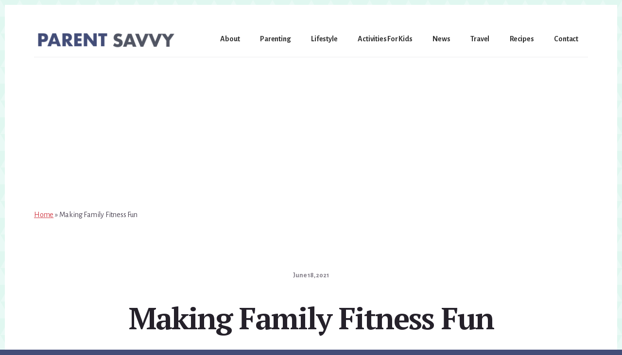

--- FILE ---
content_type: text/html; charset=UTF-8
request_url: https://www.parentsavvy.com/making-family-fitness-fun/
body_size: 16886
content:
<!DOCTYPE html>
<html lang="en-US">
<head >
<meta charset="UTF-8" />
<meta name="viewport" content="width=device-width, initial-scale=1" />
<meta name='robots' content='index, follow, max-image-preview:large, max-snippet:-1, max-video-preview:-1' />

	<!-- This site is optimized with the Yoast SEO plugin v26.8 - https://yoast.com/product/yoast-seo-wordpress/ -->
	<title>Making Family Fitness Fun - ParentSavvy</title>
	<link rel="canonical" href="https://www.parentsavvy.com/making-family-fitness-fun/" />
	<meta property="og:locale" content="en_US" />
	<meta property="og:type" content="article" />
	<meta property="og:title" content="Making Family Fitness Fun - ParentSavvy" />
	<meta property="og:description" content="Make Physical Activity A Priority For Your Family As a parent, one of the best things you can do right now is encourage healthy habits for your children. Staying active and eating right can help kids and adults achieve healthier weights, stronger muscles and bones.&nbsp; Here are some other ways to make physical activity a [&hellip;]" />
	<meta property="og:url" content="https://www.parentsavvy.com/making-family-fitness-fun/" />
	<meta property="og:site_name" content="ParentSavvy" />
	<meta property="article:published_time" content="2021-06-18T17:54:08+00:00" />
	<meta property="article:modified_time" content="2025-12-01T19:51:35+00:00" />
	<meta property="og:image" content="https://www.parentsavvy.com/wp-content/uploads/2021/06/family-fitness.jpg" />
	<meta property="og:image:width" content="1600" />
	<meta property="og:image:height" content="775" />
	<meta property="og:image:type" content="image/jpeg" />
	<meta name="author" content="ParentSavvy" />
	<meta name="twitter:card" content="summary_large_image" />
	<script type="application/ld+json" class="yoast-schema-graph">{"@context":"https://schema.org","@graph":[{"@type":"Article","@id":"https://www.parentsavvy.com/making-family-fitness-fun/#article","isPartOf":{"@id":"https://www.parentsavvy.com/making-family-fitness-fun/"},"author":{"name":"ParentSavvy","@id":"https://www.parentsavvy.com/#/schema/person/b2c3fa5be6fdae96c46cf1c5693cb4f8"},"headline":"Making Family Fitness Fun","datePublished":"2021-06-18T17:54:08+00:00","dateModified":"2025-12-01T19:51:35+00:00","mainEntityOfPage":{"@id":"https://www.parentsavvy.com/making-family-fitness-fun/"},"wordCount":413,"publisher":{"@id":"https://www.parentsavvy.com/#organization"},"image":{"@id":"https://www.parentsavvy.com/making-family-fitness-fun/#primaryimage"},"thumbnailUrl":"https://www.parentsavvy.com/wp-content/uploads/2021/06/family-fitness.jpg","keywords":["family","fitness","hiking","outdoors"],"articleSection":["Health"],"inLanguage":"en-US"},{"@type":"WebPage","@id":"https://www.parentsavvy.com/making-family-fitness-fun/","url":"https://www.parentsavvy.com/making-family-fitness-fun/","name":"Making Family Fitness Fun - ParentSavvy","isPartOf":{"@id":"https://www.parentsavvy.com/#website"},"primaryImageOfPage":{"@id":"https://www.parentsavvy.com/making-family-fitness-fun/#primaryimage"},"image":{"@id":"https://www.parentsavvy.com/making-family-fitness-fun/#primaryimage"},"thumbnailUrl":"https://www.parentsavvy.com/wp-content/uploads/2021/06/family-fitness.jpg","datePublished":"2021-06-18T17:54:08+00:00","dateModified":"2025-12-01T19:51:35+00:00","breadcrumb":{"@id":"https://www.parentsavvy.com/making-family-fitness-fun/#breadcrumb"},"inLanguage":"en-US","potentialAction":[{"@type":"ReadAction","target":["https://www.parentsavvy.com/making-family-fitness-fun/"]}]},{"@type":"ImageObject","inLanguage":"en-US","@id":"https://www.parentsavvy.com/making-family-fitness-fun/#primaryimage","url":"https://www.parentsavvy.com/wp-content/uploads/2021/06/family-fitness.jpg","contentUrl":"https://www.parentsavvy.com/wp-content/uploads/2021/06/family-fitness.jpg","width":1600,"height":775},{"@type":"BreadcrumbList","@id":"https://www.parentsavvy.com/making-family-fitness-fun/#breadcrumb","itemListElement":[{"@type":"ListItem","position":1,"name":"Home","item":"https://www.parentsavvy.com/"},{"@type":"ListItem","position":2,"name":"Making Family Fitness Fun"}]},{"@type":"WebSite","@id":"https://www.parentsavvy.com/#website","url":"https://www.parentsavvy.com/","name":"ParentSavvy","description":"Parenting Tips and More!","publisher":{"@id":"https://www.parentsavvy.com/#organization"},"potentialAction":[{"@type":"SearchAction","target":{"@type":"EntryPoint","urlTemplate":"https://www.parentsavvy.com/?s={search_term_string}"},"query-input":{"@type":"PropertyValueSpecification","valueRequired":true,"valueName":"search_term_string"}}],"inLanguage":"en-US"},{"@type":"Organization","@id":"https://www.parentsavvy.com/#organization","name":"ParentSavvy.com","url":"https://www.parentsavvy.com/","logo":{"@type":"ImageObject","inLanguage":"en-US","@id":"https://www.parentsavvy.com/#/schema/logo/image/","url":"https://parentsavvy.b-cdn.net/wp-content/uploads/2021/08/parentsavvy-2021-logo.png","contentUrl":"https://parentsavvy.b-cdn.net/wp-content/uploads/2021/08/parentsavvy-2021-logo.png","width":307,"height":48,"caption":"ParentSavvy.com"},"image":{"@id":"https://www.parentsavvy.com/#/schema/logo/image/"}},{"@type":"Person","@id":"https://www.parentsavvy.com/#/schema/person/b2c3fa5be6fdae96c46cf1c5693cb4f8","name":"ParentSavvy","sameAs":["https://parentsavvy.com"]}]}</script>
	<!-- / Yoast SEO plugin. -->


<link rel='dns-prefetch' href='//fonts.googleapis.com' />
<link rel='dns-prefetch' href='//code.ionicframework.com' />
<link rel='preconnect' href='https://parentsavvy.b-cdn.net' />
<link rel="alternate" type="application/rss+xml" title="ParentSavvy &raquo; Feed" href="https://www.parentsavvy.com/feed/" />
<link rel="alternate" type="application/rss+xml" title="ParentSavvy &raquo; Comments Feed" href="https://www.parentsavvy.com/comments/feed/" />
<script id="wpp-js" src="https://www.parentsavvy.com/wp-content/plugins/wordpress-popular-posts/assets/js/wpp.min.js?ver=7.3.6" data-sampling="0" data-sampling-rate="100" data-api-url="https://www.parentsavvy.com/wp-json/wordpress-popular-posts" data-post-id="72" data-token="3e244e7916" data-lang="0" data-debug="0"></script>
<link rel="alternate" title="oEmbed (JSON)" type="application/json+oembed" href="https://www.parentsavvy.com/wp-json/oembed/1.0/embed?url=https%3A%2F%2Fwww.parentsavvy.com%2Fmaking-family-fitness-fun%2F" />
<link rel="alternate" title="oEmbed (XML)" type="text/xml+oembed" href="https://www.parentsavvy.com/wp-json/oembed/1.0/embed?url=https%3A%2F%2Fwww.parentsavvy.com%2Fmaking-family-fitness-fun%2F&#038;format=xml" />
<style id='wp-img-auto-sizes-contain-inline-css'>
img:is([sizes=auto i],[sizes^="auto," i]){contain-intrinsic-size:3000px 1500px}
/*# sourceURL=wp-img-auto-sizes-contain-inline-css */
</style>
<link rel='stylesheet' id='breakthrough-pro-css' href='https://www.parentsavvy.com/wp-content/themes/breakthrough-pro/style.css?ver=1.3.0' media='all' />
<style id='breakthrough-pro-inline-css'>

		cite,
		h4,
		h5,
		p.entry-meta a,
		.entry-title a:focus,
		.entry-title a:hover,
		.footer-widgets .widget .widget-title,
		.genesis-nav-menu a:focus,
		.genesis-nav-menu a:hover,
		.genesis-nav-menu .current-menu-item > a,
		.genesis-nav-menu .sub-menu .current-menu-item > a:focus,
		.genesis-nav-menu .sub-menu .current-menu-item > a:hover,
		.genesis-responsive-menu .genesis-nav-menu a:focus,
		.genesis-responsive-menu .genesis-nav-menu a:hover,
		.menu-toggle:focus,
		.menu-toggle:hover,
		.nav-primary .genesis-nav-menu .sub-menu a:focus,
		.nav-primary .genesis-nav-menu .sub-menu a:hover,
		.nav-primary .genesis-nav-menu .sub-menu .current-menu-item > a,
		.nav-primary .genesis-nav-menu .sub-menu .current-menu-item > a:focus,
		.nav-primary .genesis-nav-menu .sub-menu .current-menu-item > a:hover,
		.portfolio .entry-header .entry-meta a,
		.sub-menu-toggle:focus,
		.sub-menu-toggle:hover,
		.widget-title {
			color: #434d78;
		}

		.sidebar .enews-widget,
		.sidebar .enews-widget .widget-title {
			color: #ffffff;
		}

		button,
		input[type="button"],
		input[type="reset"],
		input[type="submit"],
		.archive-pagination a:focus,
		.archive-pagination a:hover,
		.archive-pagination .active a,
		.button,
		.message.primary,
		.sidebar .widget.enews-widget {
			background-color: #434d78;
			color: #ffffff;
		}

		.message.primary a {
			color: #ffffff;
		}

		a.button:focus,
		a.button:hover,
		button:focus,
		button:hover,
		input:focus[type="button"],
		input:hover[type="button"],
		input:focus[type="reset"],
		input:hover[type="reset"],
		input:focus[type="submit"],
		input:hover[type="submit"],
		.button:focus,
		.button:hover {
			background-color: #57618c;
			box-shadow: 0 2px 10px 0 rgba(67,77,120,0.3);
			color: #ffffff;
		}

		input:focus,
		textarea:focus {
			border-color: #434d78;
			box-shadow: 0 3px 7px 0 rgba(67,77,120,0.3);
			outline: none;
		}

		body,
		.pricing-table .featured {
			border-color: #434d78;
		}

		.nav-primary .genesis-nav-menu a:focus,
		.nav-primary .genesis-nav-menu a:hover,
		.nav-primary .genesis-nav-menu .current-menu-item > a {
			border-bottom-color: #434d78;
			color: #434d78;
		}

		input[type="button"].text,
		input[type="reset"].text,
		input[type="submit"].text {
			border-color: #434d78;
			color: #434d78;
		}
		
/*# sourceURL=breakthrough-pro-inline-css */
</style>
<style id='wp-emoji-styles-inline-css'>

	img.wp-smiley, img.emoji {
		display: inline !important;
		border: none !important;
		box-shadow: none !important;
		height: 1em !important;
		width: 1em !important;
		margin: 0 0.07em !important;
		vertical-align: -0.1em !important;
		background: none !important;
		padding: 0 !important;
	}
/*# sourceURL=wp-emoji-styles-inline-css */
</style>
<style id='wp-block-library-inline-css'>
:root{--wp-block-synced-color:#7a00df;--wp-block-synced-color--rgb:122,0,223;--wp-bound-block-color:var(--wp-block-synced-color);--wp-editor-canvas-background:#ddd;--wp-admin-theme-color:#007cba;--wp-admin-theme-color--rgb:0,124,186;--wp-admin-theme-color-darker-10:#006ba1;--wp-admin-theme-color-darker-10--rgb:0,107,160.5;--wp-admin-theme-color-darker-20:#005a87;--wp-admin-theme-color-darker-20--rgb:0,90,135;--wp-admin-border-width-focus:2px}@media (min-resolution:192dpi){:root{--wp-admin-border-width-focus:1.5px}}.wp-element-button{cursor:pointer}:root .has-very-light-gray-background-color{background-color:#eee}:root .has-very-dark-gray-background-color{background-color:#313131}:root .has-very-light-gray-color{color:#eee}:root .has-very-dark-gray-color{color:#313131}:root .has-vivid-green-cyan-to-vivid-cyan-blue-gradient-background{background:linear-gradient(135deg,#00d084,#0693e3)}:root .has-purple-crush-gradient-background{background:linear-gradient(135deg,#34e2e4,#4721fb 50%,#ab1dfe)}:root .has-hazy-dawn-gradient-background{background:linear-gradient(135deg,#faaca8,#dad0ec)}:root .has-subdued-olive-gradient-background{background:linear-gradient(135deg,#fafae1,#67a671)}:root .has-atomic-cream-gradient-background{background:linear-gradient(135deg,#fdd79a,#004a59)}:root .has-nightshade-gradient-background{background:linear-gradient(135deg,#330968,#31cdcf)}:root .has-midnight-gradient-background{background:linear-gradient(135deg,#020381,#2874fc)}:root{--wp--preset--font-size--normal:16px;--wp--preset--font-size--huge:42px}.has-regular-font-size{font-size:1em}.has-larger-font-size{font-size:2.625em}.has-normal-font-size{font-size:var(--wp--preset--font-size--normal)}.has-huge-font-size{font-size:var(--wp--preset--font-size--huge)}.has-text-align-center{text-align:center}.has-text-align-left{text-align:left}.has-text-align-right{text-align:right}.has-fit-text{white-space:nowrap!important}#end-resizable-editor-section{display:none}.aligncenter{clear:both}.items-justified-left{justify-content:flex-start}.items-justified-center{justify-content:center}.items-justified-right{justify-content:flex-end}.items-justified-space-between{justify-content:space-between}.screen-reader-text{border:0;clip-path:inset(50%);height:1px;margin:-1px;overflow:hidden;padding:0;position:absolute;width:1px;word-wrap:normal!important}.screen-reader-text:focus{background-color:#ddd;clip-path:none;color:#444;display:block;font-size:1em;height:auto;left:5px;line-height:normal;padding:15px 23px 14px;text-decoration:none;top:5px;width:auto;z-index:100000}html :where(.has-border-color){border-style:solid}html :where([style*=border-top-color]){border-top-style:solid}html :where([style*=border-right-color]){border-right-style:solid}html :where([style*=border-bottom-color]){border-bottom-style:solid}html :where([style*=border-left-color]){border-left-style:solid}html :where([style*=border-width]){border-style:solid}html :where([style*=border-top-width]){border-top-style:solid}html :where([style*=border-right-width]){border-right-style:solid}html :where([style*=border-bottom-width]){border-bottom-style:solid}html :where([style*=border-left-width]){border-left-style:solid}html :where(img[class*=wp-image-]){height:auto;max-width:100%}:where(figure){margin:0 0 1em}html :where(.is-position-sticky){--wp-admin--admin-bar--position-offset:var(--wp-admin--admin-bar--height,0px)}@media screen and (max-width:600px){html :where(.is-position-sticky){--wp-admin--admin-bar--position-offset:0px}}

/*# sourceURL=wp-block-library-inline-css */
</style><style id='wp-block-image-inline-css'>
.wp-block-image>a,.wp-block-image>figure>a{display:inline-block}.wp-block-image img{box-sizing:border-box;height:auto;max-width:100%;vertical-align:bottom}@media not (prefers-reduced-motion){.wp-block-image img.hide{visibility:hidden}.wp-block-image img.show{animation:show-content-image .4s}}.wp-block-image[style*=border-radius] img,.wp-block-image[style*=border-radius]>a{border-radius:inherit}.wp-block-image.has-custom-border img{box-sizing:border-box}.wp-block-image.aligncenter{text-align:center}.wp-block-image.alignfull>a,.wp-block-image.alignwide>a{width:100%}.wp-block-image.alignfull img,.wp-block-image.alignwide img{height:auto;width:100%}.wp-block-image .aligncenter,.wp-block-image .alignleft,.wp-block-image .alignright,.wp-block-image.aligncenter,.wp-block-image.alignleft,.wp-block-image.alignright{display:table}.wp-block-image .aligncenter>figcaption,.wp-block-image .alignleft>figcaption,.wp-block-image .alignright>figcaption,.wp-block-image.aligncenter>figcaption,.wp-block-image.alignleft>figcaption,.wp-block-image.alignright>figcaption{caption-side:bottom;display:table-caption}.wp-block-image .alignleft{float:left;margin:.5em 1em .5em 0}.wp-block-image .alignright{float:right;margin:.5em 0 .5em 1em}.wp-block-image .aligncenter{margin-left:auto;margin-right:auto}.wp-block-image :where(figcaption){margin-bottom:1em;margin-top:.5em}.wp-block-image.is-style-circle-mask img{border-radius:9999px}@supports ((-webkit-mask-image:none) or (mask-image:none)) or (-webkit-mask-image:none){.wp-block-image.is-style-circle-mask img{border-radius:0;-webkit-mask-image:url('data:image/svg+xml;utf8,<svg viewBox="0 0 100 100" xmlns="http://www.w3.org/2000/svg"><circle cx="50" cy="50" r="50"/></svg>');mask-image:url('data:image/svg+xml;utf8,<svg viewBox="0 0 100 100" xmlns="http://www.w3.org/2000/svg"><circle cx="50" cy="50" r="50"/></svg>');mask-mode:alpha;-webkit-mask-position:center;mask-position:center;-webkit-mask-repeat:no-repeat;mask-repeat:no-repeat;-webkit-mask-size:contain;mask-size:contain}}:root :where(.wp-block-image.is-style-rounded img,.wp-block-image .is-style-rounded img){border-radius:9999px}.wp-block-image figure{margin:0}.wp-lightbox-container{display:flex;flex-direction:column;position:relative}.wp-lightbox-container img{cursor:zoom-in}.wp-lightbox-container img:hover+button{opacity:1}.wp-lightbox-container button{align-items:center;backdrop-filter:blur(16px) saturate(180%);background-color:#5a5a5a40;border:none;border-radius:4px;cursor:zoom-in;display:flex;height:20px;justify-content:center;opacity:0;padding:0;position:absolute;right:16px;text-align:center;top:16px;width:20px;z-index:100}@media not (prefers-reduced-motion){.wp-lightbox-container button{transition:opacity .2s ease}}.wp-lightbox-container button:focus-visible{outline:3px auto #5a5a5a40;outline:3px auto -webkit-focus-ring-color;outline-offset:3px}.wp-lightbox-container button:hover{cursor:pointer;opacity:1}.wp-lightbox-container button:focus{opacity:1}.wp-lightbox-container button:focus,.wp-lightbox-container button:hover,.wp-lightbox-container button:not(:hover):not(:active):not(.has-background){background-color:#5a5a5a40;border:none}.wp-lightbox-overlay{box-sizing:border-box;cursor:zoom-out;height:100vh;left:0;overflow:hidden;position:fixed;top:0;visibility:hidden;width:100%;z-index:100000}.wp-lightbox-overlay .close-button{align-items:center;cursor:pointer;display:flex;justify-content:center;min-height:40px;min-width:40px;padding:0;position:absolute;right:calc(env(safe-area-inset-right) + 16px);top:calc(env(safe-area-inset-top) + 16px);z-index:5000000}.wp-lightbox-overlay .close-button:focus,.wp-lightbox-overlay .close-button:hover,.wp-lightbox-overlay .close-button:not(:hover):not(:active):not(.has-background){background:none;border:none}.wp-lightbox-overlay .lightbox-image-container{height:var(--wp--lightbox-container-height);left:50%;overflow:hidden;position:absolute;top:50%;transform:translate(-50%,-50%);transform-origin:top left;width:var(--wp--lightbox-container-width);z-index:9999999999}.wp-lightbox-overlay .wp-block-image{align-items:center;box-sizing:border-box;display:flex;height:100%;justify-content:center;margin:0;position:relative;transform-origin:0 0;width:100%;z-index:3000000}.wp-lightbox-overlay .wp-block-image img{height:var(--wp--lightbox-image-height);min-height:var(--wp--lightbox-image-height);min-width:var(--wp--lightbox-image-width);width:var(--wp--lightbox-image-width)}.wp-lightbox-overlay .wp-block-image figcaption{display:none}.wp-lightbox-overlay button{background:none;border:none}.wp-lightbox-overlay .scrim{background-color:#fff;height:100%;opacity:.9;position:absolute;width:100%;z-index:2000000}.wp-lightbox-overlay.active{visibility:visible}@media not (prefers-reduced-motion){.wp-lightbox-overlay.active{animation:turn-on-visibility .25s both}.wp-lightbox-overlay.active img{animation:turn-on-visibility .35s both}.wp-lightbox-overlay.show-closing-animation:not(.active){animation:turn-off-visibility .35s both}.wp-lightbox-overlay.show-closing-animation:not(.active) img{animation:turn-off-visibility .25s both}.wp-lightbox-overlay.zoom.active{animation:none;opacity:1;visibility:visible}.wp-lightbox-overlay.zoom.active .lightbox-image-container{animation:lightbox-zoom-in .4s}.wp-lightbox-overlay.zoom.active .lightbox-image-container img{animation:none}.wp-lightbox-overlay.zoom.active .scrim{animation:turn-on-visibility .4s forwards}.wp-lightbox-overlay.zoom.show-closing-animation:not(.active){animation:none}.wp-lightbox-overlay.zoom.show-closing-animation:not(.active) .lightbox-image-container{animation:lightbox-zoom-out .4s}.wp-lightbox-overlay.zoom.show-closing-animation:not(.active) .lightbox-image-container img{animation:none}.wp-lightbox-overlay.zoom.show-closing-animation:not(.active) .scrim{animation:turn-off-visibility .4s forwards}}@keyframes show-content-image{0%{visibility:hidden}99%{visibility:hidden}to{visibility:visible}}@keyframes turn-on-visibility{0%{opacity:0}to{opacity:1}}@keyframes turn-off-visibility{0%{opacity:1;visibility:visible}99%{opacity:0;visibility:visible}to{opacity:0;visibility:hidden}}@keyframes lightbox-zoom-in{0%{transform:translate(calc((-100vw + var(--wp--lightbox-scrollbar-width))/2 + var(--wp--lightbox-initial-left-position)),calc(-50vh + var(--wp--lightbox-initial-top-position))) scale(var(--wp--lightbox-scale))}to{transform:translate(-50%,-50%) scale(1)}}@keyframes lightbox-zoom-out{0%{transform:translate(-50%,-50%) scale(1);visibility:visible}99%{visibility:visible}to{transform:translate(calc((-100vw + var(--wp--lightbox-scrollbar-width))/2 + var(--wp--lightbox-initial-left-position)),calc(-50vh + var(--wp--lightbox-initial-top-position))) scale(var(--wp--lightbox-scale));visibility:hidden}}
/*# sourceURL=https://www.parentsavvy.com/wp-includes/blocks/image/style.min.css */
</style>
<style id='global-styles-inline-css'>
:root{--wp--preset--aspect-ratio--square: 1;--wp--preset--aspect-ratio--4-3: 4/3;--wp--preset--aspect-ratio--3-4: 3/4;--wp--preset--aspect-ratio--3-2: 3/2;--wp--preset--aspect-ratio--2-3: 2/3;--wp--preset--aspect-ratio--16-9: 16/9;--wp--preset--aspect-ratio--9-16: 9/16;--wp--preset--color--black: #000000;--wp--preset--color--cyan-bluish-gray: #abb8c3;--wp--preset--color--white: #ffffff;--wp--preset--color--pale-pink: #f78da7;--wp--preset--color--vivid-red: #cf2e2e;--wp--preset--color--luminous-vivid-orange: #ff6900;--wp--preset--color--luminous-vivid-amber: #fcb900;--wp--preset--color--light-green-cyan: #7bdcb5;--wp--preset--color--vivid-green-cyan: #00d084;--wp--preset--color--pale-cyan-blue: #8ed1fc;--wp--preset--color--vivid-cyan-blue: #0693e3;--wp--preset--color--vivid-purple: #9b51e0;--wp--preset--color--theme-primary: #434d78;--wp--preset--color--theme-secondary: #d2414b;--wp--preset--gradient--vivid-cyan-blue-to-vivid-purple: linear-gradient(135deg,rgb(6,147,227) 0%,rgb(155,81,224) 100%);--wp--preset--gradient--light-green-cyan-to-vivid-green-cyan: linear-gradient(135deg,rgb(122,220,180) 0%,rgb(0,208,130) 100%);--wp--preset--gradient--luminous-vivid-amber-to-luminous-vivid-orange: linear-gradient(135deg,rgb(252,185,0) 0%,rgb(255,105,0) 100%);--wp--preset--gradient--luminous-vivid-orange-to-vivid-red: linear-gradient(135deg,rgb(255,105,0) 0%,rgb(207,46,46) 100%);--wp--preset--gradient--very-light-gray-to-cyan-bluish-gray: linear-gradient(135deg,rgb(238,238,238) 0%,rgb(169,184,195) 100%);--wp--preset--gradient--cool-to-warm-spectrum: linear-gradient(135deg,rgb(74,234,220) 0%,rgb(151,120,209) 20%,rgb(207,42,186) 40%,rgb(238,44,130) 60%,rgb(251,105,98) 80%,rgb(254,248,76) 100%);--wp--preset--gradient--blush-light-purple: linear-gradient(135deg,rgb(255,206,236) 0%,rgb(152,150,240) 100%);--wp--preset--gradient--blush-bordeaux: linear-gradient(135deg,rgb(254,205,165) 0%,rgb(254,45,45) 50%,rgb(107,0,62) 100%);--wp--preset--gradient--luminous-dusk: linear-gradient(135deg,rgb(255,203,112) 0%,rgb(199,81,192) 50%,rgb(65,88,208) 100%);--wp--preset--gradient--pale-ocean: linear-gradient(135deg,rgb(255,245,203) 0%,rgb(182,227,212) 50%,rgb(51,167,181) 100%);--wp--preset--gradient--electric-grass: linear-gradient(135deg,rgb(202,248,128) 0%,rgb(113,206,126) 100%);--wp--preset--gradient--midnight: linear-gradient(135deg,rgb(2,3,129) 0%,rgb(40,116,252) 100%);--wp--preset--font-size--small: 16px;--wp--preset--font-size--medium: 20px;--wp--preset--font-size--large: 24px;--wp--preset--font-size--x-large: 42px;--wp--preset--font-size--normal: 20px;--wp--preset--font-size--larger: 28px;--wp--preset--spacing--20: 0.44rem;--wp--preset--spacing--30: 0.67rem;--wp--preset--spacing--40: 1rem;--wp--preset--spacing--50: 1.5rem;--wp--preset--spacing--60: 2.25rem;--wp--preset--spacing--70: 3.38rem;--wp--preset--spacing--80: 5.06rem;--wp--preset--shadow--natural: 6px 6px 9px rgba(0, 0, 0, 0.2);--wp--preset--shadow--deep: 12px 12px 50px rgba(0, 0, 0, 0.4);--wp--preset--shadow--sharp: 6px 6px 0px rgba(0, 0, 0, 0.2);--wp--preset--shadow--outlined: 6px 6px 0px -3px rgb(255, 255, 255), 6px 6px rgb(0, 0, 0);--wp--preset--shadow--crisp: 6px 6px 0px rgb(0, 0, 0);}:where(.is-layout-flex){gap: 0.5em;}:where(.is-layout-grid){gap: 0.5em;}body .is-layout-flex{display: flex;}.is-layout-flex{flex-wrap: wrap;align-items: center;}.is-layout-flex > :is(*, div){margin: 0;}body .is-layout-grid{display: grid;}.is-layout-grid > :is(*, div){margin: 0;}:where(.wp-block-columns.is-layout-flex){gap: 2em;}:where(.wp-block-columns.is-layout-grid){gap: 2em;}:where(.wp-block-post-template.is-layout-flex){gap: 1.25em;}:where(.wp-block-post-template.is-layout-grid){gap: 1.25em;}.has-black-color{color: var(--wp--preset--color--black) !important;}.has-cyan-bluish-gray-color{color: var(--wp--preset--color--cyan-bluish-gray) !important;}.has-white-color{color: var(--wp--preset--color--white) !important;}.has-pale-pink-color{color: var(--wp--preset--color--pale-pink) !important;}.has-vivid-red-color{color: var(--wp--preset--color--vivid-red) !important;}.has-luminous-vivid-orange-color{color: var(--wp--preset--color--luminous-vivid-orange) !important;}.has-luminous-vivid-amber-color{color: var(--wp--preset--color--luminous-vivid-amber) !important;}.has-light-green-cyan-color{color: var(--wp--preset--color--light-green-cyan) !important;}.has-vivid-green-cyan-color{color: var(--wp--preset--color--vivid-green-cyan) !important;}.has-pale-cyan-blue-color{color: var(--wp--preset--color--pale-cyan-blue) !important;}.has-vivid-cyan-blue-color{color: var(--wp--preset--color--vivid-cyan-blue) !important;}.has-vivid-purple-color{color: var(--wp--preset--color--vivid-purple) !important;}.has-black-background-color{background-color: var(--wp--preset--color--black) !important;}.has-cyan-bluish-gray-background-color{background-color: var(--wp--preset--color--cyan-bluish-gray) !important;}.has-white-background-color{background-color: var(--wp--preset--color--white) !important;}.has-pale-pink-background-color{background-color: var(--wp--preset--color--pale-pink) !important;}.has-vivid-red-background-color{background-color: var(--wp--preset--color--vivid-red) !important;}.has-luminous-vivid-orange-background-color{background-color: var(--wp--preset--color--luminous-vivid-orange) !important;}.has-luminous-vivid-amber-background-color{background-color: var(--wp--preset--color--luminous-vivid-amber) !important;}.has-light-green-cyan-background-color{background-color: var(--wp--preset--color--light-green-cyan) !important;}.has-vivid-green-cyan-background-color{background-color: var(--wp--preset--color--vivid-green-cyan) !important;}.has-pale-cyan-blue-background-color{background-color: var(--wp--preset--color--pale-cyan-blue) !important;}.has-vivid-cyan-blue-background-color{background-color: var(--wp--preset--color--vivid-cyan-blue) !important;}.has-vivid-purple-background-color{background-color: var(--wp--preset--color--vivid-purple) !important;}.has-black-border-color{border-color: var(--wp--preset--color--black) !important;}.has-cyan-bluish-gray-border-color{border-color: var(--wp--preset--color--cyan-bluish-gray) !important;}.has-white-border-color{border-color: var(--wp--preset--color--white) !important;}.has-pale-pink-border-color{border-color: var(--wp--preset--color--pale-pink) !important;}.has-vivid-red-border-color{border-color: var(--wp--preset--color--vivid-red) !important;}.has-luminous-vivid-orange-border-color{border-color: var(--wp--preset--color--luminous-vivid-orange) !important;}.has-luminous-vivid-amber-border-color{border-color: var(--wp--preset--color--luminous-vivid-amber) !important;}.has-light-green-cyan-border-color{border-color: var(--wp--preset--color--light-green-cyan) !important;}.has-vivid-green-cyan-border-color{border-color: var(--wp--preset--color--vivid-green-cyan) !important;}.has-pale-cyan-blue-border-color{border-color: var(--wp--preset--color--pale-cyan-blue) !important;}.has-vivid-cyan-blue-border-color{border-color: var(--wp--preset--color--vivid-cyan-blue) !important;}.has-vivid-purple-border-color{border-color: var(--wp--preset--color--vivid-purple) !important;}.has-vivid-cyan-blue-to-vivid-purple-gradient-background{background: var(--wp--preset--gradient--vivid-cyan-blue-to-vivid-purple) !important;}.has-light-green-cyan-to-vivid-green-cyan-gradient-background{background: var(--wp--preset--gradient--light-green-cyan-to-vivid-green-cyan) !important;}.has-luminous-vivid-amber-to-luminous-vivid-orange-gradient-background{background: var(--wp--preset--gradient--luminous-vivid-amber-to-luminous-vivid-orange) !important;}.has-luminous-vivid-orange-to-vivid-red-gradient-background{background: var(--wp--preset--gradient--luminous-vivid-orange-to-vivid-red) !important;}.has-very-light-gray-to-cyan-bluish-gray-gradient-background{background: var(--wp--preset--gradient--very-light-gray-to-cyan-bluish-gray) !important;}.has-cool-to-warm-spectrum-gradient-background{background: var(--wp--preset--gradient--cool-to-warm-spectrum) !important;}.has-blush-light-purple-gradient-background{background: var(--wp--preset--gradient--blush-light-purple) !important;}.has-blush-bordeaux-gradient-background{background: var(--wp--preset--gradient--blush-bordeaux) !important;}.has-luminous-dusk-gradient-background{background: var(--wp--preset--gradient--luminous-dusk) !important;}.has-pale-ocean-gradient-background{background: var(--wp--preset--gradient--pale-ocean) !important;}.has-electric-grass-gradient-background{background: var(--wp--preset--gradient--electric-grass) !important;}.has-midnight-gradient-background{background: var(--wp--preset--gradient--midnight) !important;}.has-small-font-size{font-size: var(--wp--preset--font-size--small) !important;}.has-medium-font-size{font-size: var(--wp--preset--font-size--medium) !important;}.has-large-font-size{font-size: var(--wp--preset--font-size--large) !important;}.has-x-large-font-size{font-size: var(--wp--preset--font-size--x-large) !important;}
/*# sourceURL=global-styles-inline-css */
</style>

<style id='classic-theme-styles-inline-css'>
/*! This file is auto-generated */
.wp-block-button__link{color:#fff;background-color:#32373c;border-radius:9999px;box-shadow:none;text-decoration:none;padding:calc(.667em + 2px) calc(1.333em + 2px);font-size:1.125em}.wp-block-file__button{background:#32373c;color:#fff;text-decoration:none}
/*# sourceURL=/wp-includes/css/classic-themes.min.css */
</style>
<link rel='stylesheet' id='affiliate-block-fontawesome-css' href='https://www.parentsavvy.com/wp-content/plugins/affiliatebooster-blocks/dist/assets/fontawesome/css/all.min.css?ver=6.9' media='all' />
<style id='affiliate-block-fontawesome-inline-css'>
[id*=affiliate-style], [id*=affiliate-style] *{box-sizing: border-box} [id*=affiliate-style] img{max-width: 100%}
/*# sourceURL=affiliate-block-fontawesome-inline-css */
</style>
<link rel='stylesheet' id='wordpress-popular-posts-css-css' href='https://www.parentsavvy.com/wp-content/plugins/wordpress-popular-posts/assets/css/wpp.css?ver=7.3.6' media='all' />
<link rel='stylesheet' id='breakthrough-pro-fonts-css' href='https://fonts.googleapis.com/css?family=Alegreya+Sans%3A400%2C400i%2C700%7CPT+Serif%3A400%2C400i%2C700%2C700i&#038;display=swap&#038;ver=1.3.0' media='all' />
<link rel='stylesheet' id='ionicons-css' href='//code.ionicframework.com/ionicons/2.0.1/css/ionicons.min.css?ver=1.3.0' media='all' />
<link rel='stylesheet' id='breakthrough-pro-gutenberg-css' href='https://www.parentsavvy.com/wp-content/themes/breakthrough-pro/lib/gutenberg/front-end.css?ver=1.3.0' media='all' />
<style id='breakthrough-pro-gutenberg-inline-css'>
.site-container .wp-block-button__link,
.site-container .wp-block-pullquote.is-style-solid-color {
	background-color: #434d78;
}

.wp-block-button__link:not(.has-background),
.wp-block-button__link:not(.has-background):focus,
.wp-block-button__link:not(.has-background):hover,
.wp-block-pullquote.is-style-solid-color:not(.has-background) {
	color: #ffffff;
}

.has-theme-primary-background-color,
.has-theme-primary-background-color.wp-block-button__link:focus,
.has-theme-primary-background-color.wp-block-button__link:hover,
.has-theme-primary-background-color.wp-block-button__link:visited,
.has-theme-primary-background-color.wp-block-pullquote.is-style-solid-color {
	color: #ffffff;
}

.has-theme-secondary-background-color,
.has-theme-secondary-background-color.wp-block-button__link:focus,
.has-theme-secondary-background-color.wp-block-button__link:hover,
.has-theme-secondary-background-color.wp-block-button__link:visited,
.has-theme-secondary-background-color.wp-block-pullquote.is-style-solid-color {
	color: #ffffff;
}

.site-container .is-style-outline.wp-block-button__link,
.site-container .is-style-outline .wp-block-button__link {
	background-color: transparent;
	color: #434d78;
}		.has-small-font-size {
			font-size: 16px !important;
		}		.has-normal-font-size {
			font-size: 20px !important;
		}		.has-large-font-size {
			font-size: 24px !important;
		}		.has-larger-font-size {
			font-size: 28px !important;
		}		.site-container .has-theme-primary-color,
		.site-container .wp-block-button__link.has-theme-primary-color,
		.site-container .is-style-outline .wp-block-button__link.has-theme-primary-color {
			color: #434d78;
		}

		.site-container .has-theme-primary-background-color,
		.site-container .wp-block-button__link.has-theme-primary-background-color,
		.site-container .is-style-outline .wp-block-button__link.has-theme-primary-background-color,
		.site-container .wp-block-pullquote.is-style-solid-color.has-theme-primary-background-color {
			background-color: #434d78;
		}		.site-container .has-theme-secondary-color,
		.site-container .wp-block-button__link.has-theme-secondary-color,
		.site-container .is-style-outline .wp-block-button__link.has-theme-secondary-color {
			color: #d2414b;
		}

		.site-container .has-theme-secondary-background-color,
		.site-container .wp-block-button__link.has-theme-secondary-background-color,
		.site-container .is-style-outline .wp-block-button__link.has-theme-secondary-background-color,
		.site-container .wp-block-pullquote.is-style-solid-color.has-theme-secondary-background-color {
			background-color: #d2414b;
		}
/*# sourceURL=breakthrough-pro-gutenberg-inline-css */
</style>
<style id='generateblocks-inline-css'>
:root{--gb-container-width:1100px;}.gb-container .wp-block-image img{vertical-align:middle;}.gb-grid-wrapper .wp-block-image{margin-bottom:0;}.gb-highlight{background:none;}.gb-shape{line-height:0;}
/*# sourceURL=generateblocks-inline-css */
</style>
<link rel='stylesheet' id='wp-block-heading-css' href='https://www.parentsavvy.com/wp-includes/blocks/heading/style.min.css?ver=6.9' media='all' />
<link rel='stylesheet' id='wp-block-paragraph-css' href='https://www.parentsavvy.com/wp-includes/blocks/paragraph/style.min.css?ver=6.9' media='all' />
<script src="https://www.parentsavvy.com/wp-includes/js/jquery/jquery.min.js?ver=3.7.1" id="jquery-core-js"></script>
<script src="https://www.parentsavvy.com/wp-includes/js/jquery/jquery-migrate.min.js?ver=3.4.1" id="jquery-migrate-js"></script>
<link rel="https://api.w.org/" href="https://www.parentsavvy.com/wp-json/" /><link rel="alternate" title="JSON" type="application/json" href="https://www.parentsavvy.com/wp-json/wp/v2/posts/72" /><link rel="EditURI" type="application/rsd+xml" title="RSD" href="https://www.parentsavvy.com/xmlrpc.php?rsd" />
<meta name="generator" content="WordPress 6.9" />
<link rel='shortlink' href='https://www.parentsavvy.com/?p=72' />
            <style id="wpp-loading-animation-styles">@-webkit-keyframes bgslide{from{background-position-x:0}to{background-position-x:-200%}}@keyframes bgslide{from{background-position-x:0}to{background-position-x:-200%}}.wpp-widget-block-placeholder,.wpp-shortcode-placeholder{margin:0 auto;width:60px;height:3px;background:#dd3737;background:linear-gradient(90deg,#dd3737 0%,#571313 10%,#dd3737 100%);background-size:200% auto;border-radius:3px;-webkit-animation:bgslide 1s infinite linear;animation:bgslide 1s infinite linear}</style>
            <script async src="https://pagead2.googlesyndication.com/pagead/js/adsbygoogle.js?client=ca-pub-8594383005282184"
     crossorigin="anonymous"></script><style id="custom-background-css">
body.custom-background { background-color: #434d78; background-image: url("https://www.parentsavvy.com/wp-content/uploads/2025/12/background.png"); background-position: left top; background-size: auto; background-repeat: repeat; background-attachment: scroll; }
</style>
	<link rel="icon" href="https://www.parentsavvy.com/wp-content/uploads/2021/08/cropped-parentsavvy-favicon-32x32.png" sizes="32x32" />
<link rel="icon" href="https://www.parentsavvy.com/wp-content/uploads/2021/08/cropped-parentsavvy-favicon-192x192.png" sizes="192x192" />
<link rel="apple-touch-icon" href="https://www.parentsavvy.com/wp-content/uploads/2021/08/cropped-parentsavvy-favicon-180x180.png" />
<meta name="msapplication-TileImage" content="https://www.parentsavvy.com/wp-content/uploads/2021/08/cropped-parentsavvy-favicon-270x270.png" />
		<style id="wp-custom-css">
			p.medical-review-banner {
    background-color: #f8f9fa;
    border-left: 4px solid #4285f4;
    margin-bottom: 24px;
    padding: 16px;
    border-radius: 4px;
    box-shadow: 0 1px 3px rgba(0, 0, 0, 0.1);
    font-size: 15px;
    line-height: 1.5;
    color: #4d4d4d;
}

p.medical-review-banner strong {
    color: #1a73e8;
    font-weight: 600;
}

/* Optional: Add responsive adjustments for mobile */
@media (max-width: 768px) {
    p.medical-review-banner {
        padding: 12px;
        margin-bottom: 20px;
        font-size: 14px;
    }
}
.related-content {
    background-color: #f1f8ff;
    border-radius: 6px;
    padding: 20px;
    margin-top: 32px;
    margin-bottom: 24px;
    border: 1px solid #e1ecf4;
}

.related-content h3 {
    color: #2c5282;
    font-size: 18px;
    margin-top: 0;
    margin-bottom: 12px;
    padding-bottom: 8px;
    border-bottom: 1px solid #d2e3fc;
}

.related-content ul {
    margin: 0;
    padding-left: 20px;
}

.related-content li {
    margin-bottom: 8px;
}

.related-content a {
    color: #1a73e8;
    text-decoration: none;
    font-weight: 500;
}

.related-content a:hover {
    text-decoration: underline;
    color: #0d47a1;
}

/* Responsive adjustments */
@media (max-width: 768px) {
    .related-content {
        padding: 16px;
        margin-top: 24px;
    }
    
    .related-content h3 {
        font-size: 16px;
    }
}		</style>
		</head>
<body class="wp-singular post-template-default single single-post postid-72 single-format-standard custom-background wp-custom-logo wp-embed-responsive wp-theme-genesis wp-child-theme-breakthrough-pro header-full-width content-sidebar genesis-breadcrumbs-visible"><div class="site-container"><ul class="genesis-skip-link"><li><a href="#genesis-sidebar-primary" class="screen-reader-shortcut"> Skip to primary sidebar</a></li><li><a href="#breakthrough-page-title" class="screen-reader-shortcut"> Skip to content</a></li></ul><header class="site-header"><div class="wrap"><div class="title-area"><a href="https://www.parentsavvy.com/" class="custom-logo-link" rel="home"><img width="307" height="48" src="https://www.parentsavvy.com/wp-content/uploads/2021/08/parentsavvy-2021-logo.png" class="custom-logo" alt="ParentSavvy" decoding="async" srcset="https://www.parentsavvy.com/wp-content/uploads/2021/08/parentsavvy-2021-logo.png 307w, https://www.parentsavvy.com/wp-content/uploads/2021/08/parentsavvy-2021-logo-300x47.png 300w" sizes="(max-width: 307px) 100vw, 307px" /></a><p class="site-title">ParentSavvy</p><p class="site-description">Parenting Tips and More!</p></div><nav class="nav-primary" aria-label="Main" id="genesis-nav-primary"><div class="wrap"><ul id="menu-footer-categories" class="menu genesis-nav-menu menu-primary js-superfish"><li id="menu-item-942" class="menu-item menu-item-type-post_type menu-item-object-page menu-item-942"><a href="https://www.parentsavvy.com/about/"><span >About</span></a></li>
<li id="menu-item-229" class="menu-item menu-item-type-taxonomy menu-item-object-category menu-item-229"><a href="https://www.parentsavvy.com/category/parenting/"><span >Parenting</span></a></li>
<li id="menu-item-230" class="menu-item menu-item-type-taxonomy menu-item-object-category menu-item-230"><a href="https://www.parentsavvy.com/category/lifestyle/"><span >Lifestyle</span></a></li>
<li id="menu-item-232" class="menu-item menu-item-type-taxonomy menu-item-object-category menu-item-232"><a href="https://www.parentsavvy.com/category/activities-for-kids/"><span >Activities For Kids</span></a></li>
<li id="menu-item-234" class="menu-item menu-item-type-taxonomy menu-item-object-category menu-item-234"><a href="https://www.parentsavvy.com/category/news/"><span >News</span></a></li>
<li id="menu-item-235" class="menu-item menu-item-type-taxonomy menu-item-object-category menu-item-235"><a href="https://www.parentsavvy.com/category/travel/"><span >Travel</span></a></li>
<li id="menu-item-237" class="menu-item menu-item-type-taxonomy menu-item-object-category menu-item-237"><a href="https://www.parentsavvy.com/category/recipes/"><span >Recipes</span></a></li>
<li id="menu-item-943" class="menu-item menu-item-type-post_type menu-item-object-page menu-item-943"><a href="https://www.parentsavvy.com/contact-parentsavvy/"><span >Contact</span></a></li>
</ul></div></nav></div></header><div class="breadcrumb"><span><span><a href="https://www.parentsavvy.com/">Home</a></span> » <span class="breadcrumb_last" aria-current="page">Making Family Fitness Fun</span></span></div><div class="site-inner"><div class="breakthrough-page-title" id="breakthrough-page-title"><div class="wrap"><p class="entry-meta"><time class="entry-time">June 18, 2021</time>  </p><header class="entry-header"><h1 class="entry-title">Making Family Fitness Fun</h1>
</header></div></div><div class="content-sidebar-wrap"><main class="content" id="genesis-content"><article class="post-72 post type-post status-publish format-standard has-post-thumbnail category-health tag-family tag-fitness tag-hiking tag-outdoors entry" aria-label="Making Family Fitness Fun" itemref="breakthrough-page-title"><div class="entry-content">
<h2 class="wp-block-heading"><strong>Make Physical Activity A Priority For Your Family</strong></h2>



<p>As a parent, one of the best things you can do right now is encourage healthy habits for your children. Staying active and eating right can help kids and adults achieve healthier weights, stronger muscles and bones.&nbsp;</p>



<figure class="wp-block-image size-large"><img decoding="async" width="1024" height="496" src="https://parentsavvy.b-cdn.net/wp-content/uploads/2021/06/family-fitness-1024x496.jpg" alt="family fitness. a mother and daughter on a hike'" class="wp-image-74" srcset="https://www.parentsavvy.com/wp-content/uploads/2021/06/family-fitness-1024x496.jpg 1024w, https://www.parentsavvy.com/wp-content/uploads/2021/06/family-fitness-300x145.jpg 300w, https://www.parentsavvy.com/wp-content/uploads/2021/06/family-fitness-768x372.jpg 768w, https://www.parentsavvy.com/wp-content/uploads/2021/06/family-fitness-1536x744.jpg 1536w, https://www.parentsavvy.com/wp-content/uploads/2021/06/family-fitness.jpg 1600w" sizes="(max-width: 1024px) 100vw, 1024px" /><figcaption class="wp-element-caption">Just getting outdoors for a hike is fun and healthy way to work family fitness into your lifestyle.</figcaption></figure>



<p>Here are some other ways to make physical activity a priority for your family:</p>



<h2 class="wp-block-heading"><strong>Let Your Child Pick Activities</strong></h2>



<p>Considering participating in a physical activity with your child? They might get even more excited about it if they are asked to choose the sport or activity.</p>



<p>Allowing your child to pick the activity makes them feel more involved in the process of decision making and makes the activity more important to them</p>



<p>Encourage your child to be open to new activities from time to time. If you, the parent, are always choosing the sports and activities for your child, they might not enjoy participating in those activities as much.</p>



<p>Sometimes children are afraid to admit they do not want to play a certain sport or participate in a certain activity if the parent is too adamant about it.</p>



<h2 class="wp-block-heading">Create A Family Activity Calendar</h2>



<p>One of the best ways to ensure that you and your child are getting enough physical activity on a daily or weekly basis, is to utilize a family activity calendar.</p>



<p>A simple calendar for tracking activities forces you into a routine. If you miss a scheduled activity, simply use your calendar to reschedule that activity for another time in the future.</p>



<p>If you are a working parent with a busy schedule, family activity calendars are a great way to ensure you spend enough time with your kids doing the activities that are keeping them happy and healthy.</p>



<h2 class="wp-block-heading">Set Goals and Challenges</h2>



<p>Your family activity calendar can also be used to set goals and challenges for you and your child’s progress along the way.</p>



<p>These goals do not have to be too elaborate or difficult. Simply making the effort to commit to a regular schedule of exercise is a step in the right direction.&nbsp;</p>



<p>Children also respond well to rewards and praise. Think about fun ways you can offer small rewards that don’t break the bank in the form of stickers, certificates, and prizes.</p>



<p>Creating phone-free family time is easier when you establish <a href="https://www.parentsavvy.com/healthy-cell-phone-habits-for-parents-in-2026/">healthy cell phone boundaries</a> from the start</p>
</div><footer class="entry-footer"><p class="entry-meta"><span class="entry-categories">Filed Under: <a href="https://www.parentsavvy.com/category/health/" rel="category tag">Health</a></span> <span class="entry-tags">Tagged With: <a href="https://www.parentsavvy.com/tag/family/" rel="tag">family</a>, <a href="https://www.parentsavvy.com/tag/fitness/" rel="tag">fitness</a>, <a href="https://www.parentsavvy.com/tag/hiking/" rel="tag">hiking</a>, <a href="https://www.parentsavvy.com/tag/outdoors/" rel="tag">outdoors</a></span></p></footer></article><div class="after-entry widget-area"><section id="text-2" class="widget widget_text"><div class="widget-wrap">			<div class="textwidget"><p><em>This post may contain affiliate links. Please refer to our <a href="https://parentsavvy.com/affiliate-disclosure/">affiliate disclosure</a> for more information.</em></p>
</div>
		</div></section>
</div></main><aside class="sidebar sidebar-primary widget-area" role="complementary" aria-label="Primary Sidebar" id="genesis-sidebar-primary"><h2 class="genesis-sidebar-title screen-reader-text">Primary Sidebar</h2><section id="custom_html-2" class="widget_text widget widget_custom_html"><div class="widget_text widget-wrap"><div class="textwidget custom-html-widget"><h2>Popular Posts This Week</h2><div class="wpp-shortcode"><script type="application/json" data-id="wpp-shortcode-inline-js">{"title":"Popular Posts This Week","limit":"6","offset":0,"range":"weekly","time_quantity":24,"time_unit":"hour","freshness":false,"order_by":"views","post_type":"post","pid":"","exclude":"","cat":"","taxonomy":"category","term_id":"","author":"","shorten_title":{"active":false,"length":0,"words":false},"post-excerpt":{"active":false,"length":0,"keep_format":false,"words":false},"thumbnail":{"active":false,"build":"manual","width":0,"height":0},"rating":false,"stats_tag":{"comment_count":false,"views":false,"author":false,"date":{"active":false,"format":"F j, Y"},"category":false,"taxonomy":{"active":false,"name":"category"}},"markup":{"custom_html":true,"wpp-start":"<ul class=\"wpp-list\">","wpp-end":"<\/ul>","title-start":"<h2>","title-end":"<\/h2>","post-html":"<li class=\"{current_class}\">{thumb} {title} <span class=\"wpp-meta post-stats\">{stats}<\/span><p class=\"wpp-excerpt\">{excerpt}<\/p><\/li>"},"theme":{"name":""}}</script><div class="wpp-shortcode-placeholder"></div></div></div></div></section>
<section id="search-5" class="widget widget_search"><div class="widget-wrap"><h3 class="widgettitle widget-title">Search This Site</h3>
<form class="search-form" method="get" action="https://www.parentsavvy.com/" role="search"><label class="search-form-label screen-reader-text" for="searchform-1">Search this website</label><input class="search-form-input" type="search" name="s" id="searchform-1" placeholder="Search this website"><input class="search-form-submit" type="submit" value="Search"><meta content="https://www.parentsavvy.com/?s={s}"></form></div></section>

		<section id="recent-posts-3" class="widget widget_recent_entries"><div class="widget-wrap">
		<h3 class="widgettitle widget-title">Recent Posts</h3>

		<ul>
											<li>
					<a href="https://www.parentsavvy.com/getting-kids-outside/">The Realistic Guide to Getting Your Kids Outside (When They&#8217;d Rather Stay In)</a>
									</li>
											<li>
					<a href="https://www.parentsavvy.com/quick-dinners-kids-will-eat/">15-Minute Dinner Wins: Meals Kids Will Actually Eat</a>
									</li>
											<li>
					<a href="https://www.parentsavvy.com/5-green-cleaning-hacks/">5 Green Cleaning Hacks to Reduce Plastic Waste in Your Cleaning Routine</a>
									</li>
											<li>
					<a href="https://www.parentsavvy.com/when-your-kid-says-im-bored/">When Your Kid Says &#8220;I&#8217;m Bored&#8221;: A Parent&#8217;s Survival Guide</a>
									</li>
											<li>
					<a href="https://www.parentsavvy.com/screen-free-winter-break-activities/">Screen-Free Activities for Winter Break: 25 Ideas That Actually Work</a>
									</li>
					</ul>

		</div></section>
<section id="categories-4" class="widget widget_categories"><div class="widget-wrap"><h3 class="widgettitle widget-title">Categories</h3>

			<ul>
					<li class="cat-item cat-item-58"><a href="https://www.parentsavvy.com/category/activities/">Activities</a>
</li>
	<li class="cat-item cat-item-15"><a href="https://www.parentsavvy.com/category/activities-for-kids/">Activities For Kids</a>
</li>
	<li class="cat-item cat-item-17"><a href="https://www.parentsavvy.com/category/ask-an-expert/">Ask An Expert</a>
</li>
	<li class="cat-item cat-item-53"><a href="https://www.parentsavvy.com/category/digital-security/">Digital Security</a>
</li>
	<li class="cat-item cat-item-51"><a href="https://www.parentsavvy.com/category/emergency-basics/">Emergency Basics</a>
</li>
	<li class="cat-item cat-item-55"><a href="https://www.parentsavvy.com/category/entertainment/">Entertainment</a>
</li>
	<li class="cat-item cat-item-1"><a href="https://www.parentsavvy.com/category/health/">Health</a>
</li>
	<li class="cat-item cat-item-56"><a href="https://www.parentsavvy.com/category/holidays-and-family/">Holidays &amp; Family</a>
</li>
	<li class="cat-item cat-item-57"><a href="https://www.parentsavvy.com/category/kids-and-parenting/">Kids &amp; Parenting</a>
</li>
	<li class="cat-item cat-item-4"><a href="https://www.parentsavvy.com/category/lifestyle/">Lifestyle</a>
</li>
	<li class="cat-item cat-item-14"><a href="https://www.parentsavvy.com/category/news/">News</a>
</li>
	<li class="cat-item cat-item-7"><a href="https://www.parentsavvy.com/category/parenting/">Parenting</a>
</li>
	<li class="cat-item cat-item-6"><a href="https://www.parentsavvy.com/category/pregnancy/">Pregnancy</a>
</li>
	<li class="cat-item cat-item-18"><a href="https://www.parentsavvy.com/category/recipes/">Recipes</a>
</li>
	<li class="cat-item cat-item-50"><a href="https://www.parentsavvy.com/category/resources/">Resources</a>
</li>
	<li class="cat-item cat-item-5"><a href="https://www.parentsavvy.com/category/travel/">Travel</a>
</li>
	<li class="cat-item cat-item-52"><a href="https://www.parentsavvy.com/category/urban-survival/">Urban Survival</a>
</li>
			</ul>

			</div></section>
</aside></div></div><div class="full-width-image footer-cta-image"><img src="https://www.parentsavvy.com/wp-content/uploads/2025/12/critters_large.png" alt="parent savvy footer" /></div><footer class="site-footer"><div class="wrap"><nav class="nav-secondary" aria-label="Secondary"><div class="wrap"><ul id="menu-footer-categories-1" class="menu genesis-nav-menu menu-secondary js-superfish"><li class="menu-item menu-item-type-post_type menu-item-object-page menu-item-942"><a href="https://www.parentsavvy.com/about/"><span >About</span></a></li>
<li class="menu-item menu-item-type-taxonomy menu-item-object-category menu-item-229"><a href="https://www.parentsavvy.com/category/parenting/"><span >Parenting</span></a></li>
<li class="menu-item menu-item-type-taxonomy menu-item-object-category menu-item-230"><a href="https://www.parentsavvy.com/category/lifestyle/"><span >Lifestyle</span></a></li>
<li class="menu-item menu-item-type-taxonomy menu-item-object-category menu-item-232"><a href="https://www.parentsavvy.com/category/activities-for-kids/"><span >Activities For Kids</span></a></li>
<li class="menu-item menu-item-type-taxonomy menu-item-object-category menu-item-234"><a href="https://www.parentsavvy.com/category/news/"><span >News</span></a></li>
<li class="menu-item menu-item-type-taxonomy menu-item-object-category menu-item-235"><a href="https://www.parentsavvy.com/category/travel/"><span >Travel</span></a></li>
<li class="menu-item menu-item-type-taxonomy menu-item-object-category menu-item-237"><a href="https://www.parentsavvy.com/category/recipes/"><span >Recipes</span></a></li>
<li class="menu-item menu-item-type-post_type menu-item-object-page menu-item-943"><a href="https://www.parentsavvy.com/contact-parentsavvy/"><span >Contact</span></a></li>
</ul></div></nav><p>Copyright &#xA9;&nbsp;2026 · ParentSavvy.com · Not affiliated with Methodist Health System · <a href="https://parentsavvy.com/privacy-policy/">Privacy Policy</a> · <a href="https://parentsavvy.com/terms-and-conditions/">Terms and Conditions</a> · <a href="https://parentsavvy.com/affiliate-disclosure/">Affiliate Disclosure</a> · <a href="https://parentsavvy.com/sitemap/">Sitemap</a><br /><br /><a href="https://parentsavvy.com/buy-parentsavvy-com/">Interested in acquiring ParentSavvy.com?</a></p></div></footer></div><script type="speculationrules">
{"prefetch":[{"source":"document","where":{"and":[{"href_matches":"/*"},{"not":{"href_matches":["/wp-*.php","/wp-admin/*","/wp-content/uploads/*","/wp-content/*","/wp-content/plugins/*","/wp-content/themes/breakthrough-pro/*","/wp-content/themes/genesis/*","/*\\?(.+)"]}},{"not":{"selector_matches":"a[rel~=\"nofollow\"]"}},{"not":{"selector_matches":".no-prefetch, .no-prefetch a"}}]},"eagerness":"conservative"}]}
</script>
        <script>
            // Do not change this comment line otherwise Speed Optimizer won't be able to detect this script

            (function () {
                function sendRequest(url, body) {
                    if(!window.fetch) {
                        const xhr = new XMLHttpRequest();
                        xhr.open("POST", url, true);
                        xhr.setRequestHeader("Content-Type", "application/json;charset=UTF-8");
                        xhr.send(JSON.stringify(body))
                        return
                    }

                    const request = fetch(url, {
                        method: 'POST',
                        body: JSON.stringify(body),
                        keepalive: true,
                        headers: {
                            'Content-Type': 'application/json;charset=UTF-8'
                        }
                    });
                }

                const calculateParentDistance = (child, parent) => {
                    let count = 0;
                    let currentElement = child;

                    // Traverse up the DOM tree until we reach parent or the top of the DOM
                    while (currentElement && currentElement !== parent) {
                        currentElement = currentElement.parentNode;
                        count++;
                    }

                    // If parent was not found in the hierarchy, return -1
                    if (!currentElement) {
                        return -1; // Indicates parent is not an ancestor of element
                    }

                    return count; // Number of layers between element and parent
                }
                const isMatchingClass = (linkRule, href, classes, ids) => {
                    return classes.includes(linkRule.value)
                }
                const isMatchingId = (linkRule, href, classes, ids) => {
                    return ids.includes(linkRule.value)
                }
                const isMatchingDomain = (linkRule, href, classes, ids) => {
                    if(!URL.canParse(href)) {
                        return false
                    }

                    const url = new URL(href)
                    const host = url.host
                    const hostsToMatch = [host]

                    if(host.startsWith('www.')) {
                        hostsToMatch.push(host.substring(4))
                    } else {
                        hostsToMatch.push('www.' + host)
                    }

                    return hostsToMatch.includes(linkRule.value)
                }
                const isMatchingExtension = (linkRule, href, classes, ids) => {
                    if(!URL.canParse(href)) {
                        return false
                    }

                    const url = new URL(href)

                    return url.pathname.endsWith('.' + linkRule.value)
                }
                const isMatchingSubdirectory = (linkRule, href, classes, ids) => {
                    if(!URL.canParse(href)) {
                        return false
                    }

                    const url = new URL(href)

                    return url.pathname.startsWith('/' + linkRule.value + '/')
                }
                const isMatchingProtocol = (linkRule, href, classes, ids) => {
                    if(!URL.canParse(href)) {
                        return false
                    }

                    const url = new URL(href)

                    return url.protocol === linkRule.value + ':'
                }
                const isMatchingExternal = (linkRule, href, classes, ids) => {
                    if(!URL.canParse(href) || !URL.canParse(document.location.href)) {
                        return false
                    }

                    const matchingProtocols = ['http:', 'https:']
                    const siteUrl = new URL(document.location.href)
                    const linkUrl = new URL(href)

                    // Links to subdomains will appear to be external matches according to JavaScript,
                    // but the PHP rules will filter those events out.
                    return matchingProtocols.includes(linkUrl.protocol) && siteUrl.host !== linkUrl.host
                }
                const isMatch = (linkRule, href, classes, ids) => {
                    switch (linkRule.type) {
                        case 'class':
                            return isMatchingClass(linkRule, href, classes, ids)
                        case 'id':
                            return isMatchingId(linkRule, href, classes, ids)
                        case 'domain':
                            return isMatchingDomain(linkRule, href, classes, ids)
                        case 'extension':
                            return isMatchingExtension(linkRule, href, classes, ids)
                        case 'subdirectory':
                            return isMatchingSubdirectory(linkRule, href, classes, ids)
                        case 'protocol':
                            return isMatchingProtocol(linkRule, href, classes, ids)
                        case 'external':
                            return isMatchingExternal(linkRule, href, classes, ids)
                        default:
                            return false;
                    }
                }
                const track = (element) => {
                    const href = element.href ?? null
                    const classes = Array.from(element.classList)
                    const ids = [element.id]
                    const linkRules = [{"type":"extension","value":"pdf"},{"type":"extension","value":"zip"},{"type":"protocol","value":"mailto"},{"type":"protocol","value":"tel"}]
                    if(linkRules.length === 0) {
                        return
                    }

                    // For link rules that target an id, we need to allow that id to appear
                    // in any ancestor up to the 7th ancestor. This loop looks for those matches
                    // and counts them.
                    linkRules.forEach((linkRule) => {
                        if(linkRule.type !== 'id') {
                            return;
                        }

                        const matchingAncestor = element.closest('#' + linkRule.value)

                        if(!matchingAncestor || matchingAncestor.matches('html, body')) {
                            return;
                        }

                        const depth = calculateParentDistance(element, matchingAncestor)

                        if(depth < 7) {
                            ids.push(linkRule.value)
                        }
                    });

                    // For link rules that target a class, we need to allow that class to appear
                    // in any ancestor up to the 7th ancestor. This loop looks for those matches
                    // and counts them.
                    linkRules.forEach((linkRule) => {
                        if(linkRule.type !== 'class') {
                            return;
                        }

                        const matchingAncestor = element.closest('.' + linkRule.value)

                        if(!matchingAncestor || matchingAncestor.matches('html, body')) {
                            return;
                        }

                        const depth = calculateParentDistance(element, matchingAncestor)

                        if(depth < 7) {
                            classes.push(linkRule.value)
                        }
                    });

                    const hasMatch = linkRules.some((linkRule) => {
                        return isMatch(linkRule, href, classes, ids)
                    })

                    if(!hasMatch) {
                        return
                    }

                    const url = "https://www.parentsavvy.com/wp-content/plugins/independent-analytics/iawp-click-endpoint.php";
                    const body = {
                        href: href,
                        classes: classes.join(' '),
                        ids: ids.join(' '),
                        ...{"payload":{"resource":"singular","singular_id":72,"page":1},"signature":"0b7133a27b9d22f5bb0a9dee45422ad7"}                    };

                    sendRequest(url, body)
                }
                document.addEventListener('mousedown', function (event) {
                                        if (navigator.webdriver || /bot|crawler|spider|crawling|semrushbot|chrome-lighthouse/i.test(navigator.userAgent)) {
                        return;
                    }
                    
                    const element = event.target.closest('a')

                    if(!element) {
                        return
                    }

                    const isPro = false
                    if(!isPro) {
                        return
                    }

                    // Don't track left clicks with this event. The click event is used for that.
                    if(event.button === 0) {
                        return
                    }

                    track(element)
                })
                document.addEventListener('click', function (event) {
                                        if (navigator.webdriver || /bot|crawler|spider|crawling|semrushbot|chrome-lighthouse/i.test(navigator.userAgent)) {
                        return;
                    }
                    
                    const element = event.target.closest('a, button, input[type="submit"], input[type="button"]')

                    if(!element) {
                        return
                    }

                    const isPro = false
                    if(!isPro) {
                        return
                    }

                    track(element)
                })
                document.addEventListener('play', function (event) {
                                        if (navigator.webdriver || /bot|crawler|spider|crawling|semrushbot|chrome-lighthouse/i.test(navigator.userAgent)) {
                        return;
                    }
                    
                    const element = event.target.closest('audio, video')

                    if(!element) {
                        return
                    }

                    const isPro = false
                    if(!isPro) {
                        return
                    }

                    track(element)
                }, true)
                document.addEventListener("DOMContentLoaded", function (e) {
                    if (document.hasOwnProperty("visibilityState") && document.visibilityState === "prerender") {
                        return;
                    }

                                            if (navigator.webdriver || /bot|crawler|spider|crawling|semrushbot|chrome-lighthouse/i.test(navigator.userAgent)) {
                            return;
                        }
                    
                    let referrer_url = null;

                    if (typeof document.referrer === 'string' && document.referrer.length > 0) {
                        referrer_url = document.referrer;
                    }

                    const params = location.search.slice(1).split('&').reduce((acc, s) => {
                        const [k, v] = s.split('=');
                        return Object.assign(acc, {[k]: v});
                    }, {});

                    const url = "https://www.parentsavvy.com/wp-json/iawp/search";
                    const body = {
                        referrer_url,
                        utm_source: params.utm_source,
                        utm_medium: params.utm_medium,
                        utm_campaign: params.utm_campaign,
                        utm_term: params.utm_term,
                        utm_content: params.utm_content,
                        gclid: params.gclid,
                        ...{"payload":{"resource":"singular","singular_id":72,"page":1},"signature":"0b7133a27b9d22f5bb0a9dee45422ad7"}                    };

                    sendRequest(url, body)
                });
            })();
        </script>
        <svg aria-hidden="true" style="width: 0; height: 0; display:block;">
			<filter id="breakthrough-overlay">
				<feColorMatrix
				type="matrix"
				values="0.562745 0 0 0 0
					0 0.601961 0 0 0
					0 0 0.770588 0 0
					0 0 0 .9 0 "></feColorMatrix>
			</filter>
		</svg><script src="https://www.parentsavvy.com/wp-includes/js/hoverIntent.min.js?ver=1.10.2" id="hoverIntent-js"></script>
<script src="https://www.parentsavvy.com/wp-content/themes/genesis/lib/js/menu/superfish.min.js?ver=1.7.10" id="superfish-js"></script>
<script src="https://www.parentsavvy.com/wp-content/themes/genesis/lib/js/menu/superfish.args.min.js?ver=3.6.1" id="superfish-args-js"></script>
<script src="https://www.parentsavvy.com/wp-content/themes/genesis/lib/js/skip-links.min.js?ver=3.6.1" id="skip-links-js"></script>
<script id="breakthrough-pro-responsive-menu-js-extra">
var genesis_responsive_menu = {"mainMenu":"Menu","menuIconClass":"ionicons-before ion-ios-drag","subMenu":"Submenu","subMenuIconClass":"ionicons-before ion-ios-arrow-down","menuClasses":{"others":[".nav-primary"]}};
//# sourceURL=breakthrough-pro-responsive-menu-js-extra
</script>
<script src="https://www.parentsavvy.com/wp-content/themes/breakthrough-pro/js/responsive-menus.min.js?ver=1.3.0" id="breakthrough-pro-responsive-menu-js"></script>
<script src="https://www.parentsavvy.com/wp-content/themes/breakthrough-pro/js/jquery.matchHeight.min.js?ver=1.3.0" id="breakthrough-pro-match-height-js"></script>
<script id="breakthrough-pro-match-height-js-after">
jQuery(document).ready( function() { jQuery( '.half-width-entries .content .entry, .flexible-widgets .entry, .pricing-table > div' ).matchHeight(); });
//# sourceURL=breakthrough-pro-match-height-js-after
</script>
<script id="wp-emoji-settings" type="application/json">
{"baseUrl":"https://s.w.org/images/core/emoji/17.0.2/72x72/","ext":".png","svgUrl":"https://s.w.org/images/core/emoji/17.0.2/svg/","svgExt":".svg","source":{"concatemoji":"https://www.parentsavvy.com/wp-includes/js/wp-emoji-release.min.js?ver=6.9"}}
</script>
<script type="module">
/*! This file is auto-generated */
const a=JSON.parse(document.getElementById("wp-emoji-settings").textContent),o=(window._wpemojiSettings=a,"wpEmojiSettingsSupports"),s=["flag","emoji"];function i(e){try{var t={supportTests:e,timestamp:(new Date).valueOf()};sessionStorage.setItem(o,JSON.stringify(t))}catch(e){}}function c(e,t,n){e.clearRect(0,0,e.canvas.width,e.canvas.height),e.fillText(t,0,0);t=new Uint32Array(e.getImageData(0,0,e.canvas.width,e.canvas.height).data);e.clearRect(0,0,e.canvas.width,e.canvas.height),e.fillText(n,0,0);const a=new Uint32Array(e.getImageData(0,0,e.canvas.width,e.canvas.height).data);return t.every((e,t)=>e===a[t])}function p(e,t){e.clearRect(0,0,e.canvas.width,e.canvas.height),e.fillText(t,0,0);var n=e.getImageData(16,16,1,1);for(let e=0;e<n.data.length;e++)if(0!==n.data[e])return!1;return!0}function u(e,t,n,a){switch(t){case"flag":return n(e,"\ud83c\udff3\ufe0f\u200d\u26a7\ufe0f","\ud83c\udff3\ufe0f\u200b\u26a7\ufe0f")?!1:!n(e,"\ud83c\udde8\ud83c\uddf6","\ud83c\udde8\u200b\ud83c\uddf6")&&!n(e,"\ud83c\udff4\udb40\udc67\udb40\udc62\udb40\udc65\udb40\udc6e\udb40\udc67\udb40\udc7f","\ud83c\udff4\u200b\udb40\udc67\u200b\udb40\udc62\u200b\udb40\udc65\u200b\udb40\udc6e\u200b\udb40\udc67\u200b\udb40\udc7f");case"emoji":return!a(e,"\ud83e\u1fac8")}return!1}function f(e,t,n,a){let r;const o=(r="undefined"!=typeof WorkerGlobalScope&&self instanceof WorkerGlobalScope?new OffscreenCanvas(300,150):document.createElement("canvas")).getContext("2d",{willReadFrequently:!0}),s=(o.textBaseline="top",o.font="600 32px Arial",{});return e.forEach(e=>{s[e]=t(o,e,n,a)}),s}function r(e){var t=document.createElement("script");t.src=e,t.defer=!0,document.head.appendChild(t)}a.supports={everything:!0,everythingExceptFlag:!0},new Promise(t=>{let n=function(){try{var e=JSON.parse(sessionStorage.getItem(o));if("object"==typeof e&&"number"==typeof e.timestamp&&(new Date).valueOf()<e.timestamp+604800&&"object"==typeof e.supportTests)return e.supportTests}catch(e){}return null}();if(!n){if("undefined"!=typeof Worker&&"undefined"!=typeof OffscreenCanvas&&"undefined"!=typeof URL&&URL.createObjectURL&&"undefined"!=typeof Blob)try{var e="postMessage("+f.toString()+"("+[JSON.stringify(s),u.toString(),c.toString(),p.toString()].join(",")+"));",a=new Blob([e],{type:"text/javascript"});const r=new Worker(URL.createObjectURL(a),{name:"wpTestEmojiSupports"});return void(r.onmessage=e=>{i(n=e.data),r.terminate(),t(n)})}catch(e){}i(n=f(s,u,c,p))}t(n)}).then(e=>{for(const n in e)a.supports[n]=e[n],a.supports.everything=a.supports.everything&&a.supports[n],"flag"!==n&&(a.supports.everythingExceptFlag=a.supports.everythingExceptFlag&&a.supports[n]);var t;a.supports.everythingExceptFlag=a.supports.everythingExceptFlag&&!a.supports.flag,a.supports.everything||((t=a.source||{}).concatemoji?r(t.concatemoji):t.wpemoji&&t.twemoji&&(r(t.twemoji),r(t.wpemoji)))});
//# sourceURL=https://www.parentsavvy.com/wp-includes/js/wp-emoji-loader.min.js
</script>
<script defer src="https://static.cloudflareinsights.com/beacon.min.js/vcd15cbe7772f49c399c6a5babf22c1241717689176015" integrity="sha512-ZpsOmlRQV6y907TI0dKBHq9Md29nnaEIPlkf84rnaERnq6zvWvPUqr2ft8M1aS28oN72PdrCzSjY4U6VaAw1EQ==" data-cf-beacon='{"version":"2024.11.0","token":"5ecd0b11d3364639b2c3111e903f586e","r":1,"server_timing":{"name":{"cfCacheStatus":true,"cfEdge":true,"cfExtPri":true,"cfL4":true,"cfOrigin":true,"cfSpeedBrain":true},"location_startswith":null}}' crossorigin="anonymous"></script>
</body></html>

<!-- Dynamic page generated in 0.137 seconds. -->
<!-- Cached page generated by WP-Super-Cache on 2026-01-31 20:12:56 -->

<!-- super cache -->

--- FILE ---
content_type: text/html; charset=utf-8
request_url: https://www.google.com/recaptcha/api2/aframe
body_size: 265
content:
<!DOCTYPE HTML><html><head><meta http-equiv="content-type" content="text/html; charset=UTF-8"></head><body><script nonce="st9RkWMEhcwmw7nOKne3Jg">/** Anti-fraud and anti-abuse applications only. See google.com/recaptcha */ try{var clients={'sodar':'https://pagead2.googlesyndication.com/pagead/sodar?'};window.addEventListener("message",function(a){try{if(a.source===window.parent){var b=JSON.parse(a.data);var c=clients[b['id']];if(c){var d=document.createElement('img');d.src=c+b['params']+'&rc='+(localStorage.getItem("rc::a")?sessionStorage.getItem("rc::b"):"");window.document.body.appendChild(d);sessionStorage.setItem("rc::e",parseInt(sessionStorage.getItem("rc::e")||0)+1);localStorage.setItem("rc::h",'1769911978961');}}}catch(b){}});window.parent.postMessage("_grecaptcha_ready", "*");}catch(b){}</script></body></html>